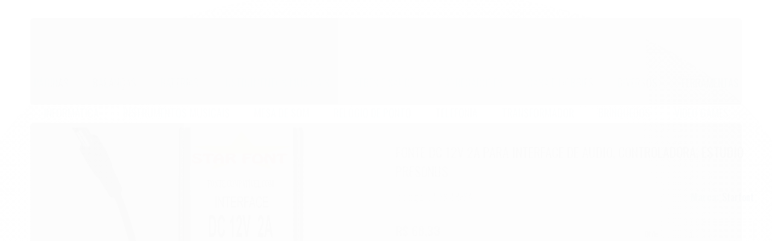

--- FILE ---
content_type: text/css
request_url: https://www.starfont.com.br/tema.css?v=20240220-153812
body_size: 621
content:
body {

	font-family: 'Oswald'
	
	,sans-serif;


	
	
		background-color: #C4E4F2;
	
	
		background-position: top center;
	
	
		background-attachment: scroll;
	
	
		background-repeat: repeat;
	

}

:root {
  --cor-principal: #1d437a;
	--cor-botao: #1d437a;
}
a, a:hover, a:focus, .cor-principal, .menu a:hover, .atributo-comum a:hover span, .atributo-comum .active a span { color: #1d437a; } /* Cor Principal - Textos e Links */
.fundo-principal, .botao.principal, .botao.principal:hover, .menu li:hover > a .fundo-secundario, .flex-control-paging li a.flex-active, .dropdown-menu > li > a:hover, .filtro.lista ul li label:hover, .filtro.lista ul li.active label , .menu-simples li a:hover, .menu-simples li.active a { background-color: #1d437a; } /* Cor Principal - Background */
.borda-principal, .atributos ul li a:hover, .atributos ul li.active a, .tema-scuro .nav-tabs li.active a, .elastislide-carousel ul li.active a { border-color: #1d437a; } /* Cor Principal - Bordas */



:root {
  --cor-secundaria: #95ADB7;
}
.cor-secundaria { color: #95ADB7; }
.fundo-secundario { background-color: #95ADB7; }
.borda-secundaria { border-color: #95ADB7; }



.titulo {
	font-family: 'Oswald'
  
  , serif;
	
	font-weight: 700;
	
	
	text-transform: uppercase;
	
}



#cabecalho {

	
		
		background-image: url("https://cdn.awsli.com.br/2503/2503679/arquivos/fundo starfont.jpg");
		
		
		background-color: #C4C4C4;
		
		
		background-position: top center;
		
		
			background-repeat: repeat;
		
	
}



.barra-inicial { background-color: #444444; }




#rodape .institucional {
	
		
		
		background-color: #C4C4C4;
		
		
		background-position: top center;
		
		
			background-repeat: repeat;
		
	
}


:root {
	--cor-botao: #95ADB7;
}
.botao.principal.botao-comprar, .botao.principal.grande, .acoes-produto-responsiva .tag-comprar { background-color: #95ADB7; }



  
    #barraNewsletter, #barraNewsletter .show-hide, #barraNewsletter .componente, #barraNewsletter.posicao-rodape .conteiner { background-color: #000000; }
  
  

